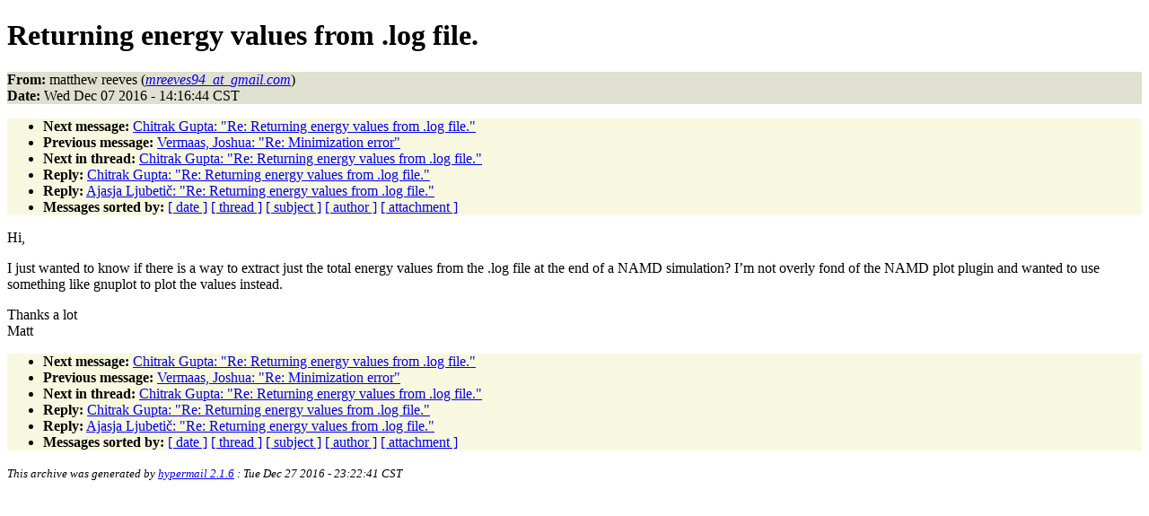

--- FILE ---
content_type: text/html
request_url: http://www.ks.uiuc.edu/Research/namd/mailing_list/namd-l.2015-2016/2563.html
body_size: 3971
content:
<!DOCTYPE HTML PUBLIC "-//W3C//DTD HTML 4.01//EN"
                      "http://www.w3.org/TR/html4/strict.dtd">
<html lang="en">
<head>
<meta http-equiv="Content-Type" content="text/html; charset=utf-8">
<meta name="generator" content="hypermail 2.1.6, see http://www.hypermail.org/">
<title>namd-l: Returning energy values from .log file.</title>
<meta name="Author" content="matthew reeves (mreeves94_at_gmail.com)">
<meta name="Subject" content="Returning energy values from .log file.">
<meta name="Date" content="2016-12-07">
<style type="text/css">
body {color: black; background: #ffffff}
h1.center {text-align: center}
div.center {text-align: center}
.quotelev1 {color : #990099}
.quotelev2 {color : #ff7700}
.quotelev3 {color : #007799}
.quotelev4 {color : #95c500}
.headers {background : #e0e0d0}
.links {background : #f8f8e0}
</style>
</head>
<body>
<h1>Returning energy values from .log file.</h1>
<!-- received="Wed Dec  7 14:16:54 2016" -->
<!-- isoreceived="20161207201654" -->
<!-- sent="Wed, 7 Dec 2016 20:16:44 +0000" -->
<!-- isosent="20161207201644" -->
<!-- name="matthew reeves" -->
<!-- email="mreeves94_at_gmail.com" -->
<!-- subject="Returning energy values from .log file." -->
<!-- id="7735A5F8-F2A5-4A93-A186-40B4CD69ADDD@gmail.com" -->
<!-- charset="utf-8" -->
<!-- expires="-1" -->
<p class="headers">
<strong>From:</strong> matthew reeves (<a href="mailto:mreeves94_at_gmail.com?Subject=Re:%20Returning%20energy%20values%20from%20.log%20file."><em>mreeves94_at_gmail.com</em></a>)<br>
<strong>Date:</strong> Wed Dec 07 2016 - 14:16:44 CST
</p>
<!-- next="start" -->
<ul class="links">
<li><strong>Next message:</strong> <a href="2564.html">Chitrak Gupta: "Re:  Returning energy values from .log file."</a>
<li><strong>Previous message:</strong> <a href="2562.html">Vermaas, Joshua: "Re:  Minimization error"</a>
<!-- nextthread="start" -->
<li><strong>Next in thread:</strong> <a href="2564.html">Chitrak Gupta: "Re:  Returning energy values from .log file."</a>
<li><strong>Reply:</strong> <a href="2564.html">Chitrak Gupta: "Re:  Returning energy values from .log file."</a>
<li><strong>Reply:</strong> <a href="2565.html">Ajasja Ljubetič: "Re:  Returning energy values from .log file."</a>
<!-- reply="end" -->
<li><strong>Messages sorted by:</strong> 
<a href="date.html#2563">[ date ]</a>
<a href="index.html#2563">[ thread ]</a>
<a href="subject.html#2563">[ subject ]</a>
<a href="author.html#2563">[ author ]</a>
<a href="attachment.html">[ attachment ]</a>
</ul>
<!-- body="start" -->
<p>
Hi,
<br>
<p>I just wanted to know if there is a way to extract just the total energy values from the .log file at the end of a NAMD simulation? I’m not overly fond of the NAMD plot plugin and wanted to use something like gnuplot to plot the values instead. 
<br>
<p>Thanks a lot
<br>
Matt
<br>
<!-- body="end" -->
<!-- next="start" -->
<ul class="links">
<li><strong>Next message:</strong> <a href="2564.html">Chitrak Gupta: "Re:  Returning energy values from .log file."</a>
<li><strong>Previous message:</strong> <a href="2562.html">Vermaas, Joshua: "Re:  Minimization error"</a>
<!-- nextthread="start" -->
<li><strong>Next in thread:</strong> <a href="2564.html">Chitrak Gupta: "Re:  Returning energy values from .log file."</a>
<li><strong>Reply:</strong> <a href="2564.html">Chitrak Gupta: "Re:  Returning energy values from .log file."</a>
<li><strong>Reply:</strong> <a href="2565.html">Ajasja Ljubetič: "Re:  Returning energy values from .log file."</a>
<!-- reply="end" -->
<li><strong>Messages sorted by:</strong> 
<a href="date.html#2563">[ date ]</a>
<a href="index.html#2563">[ thread ]</a>
<a href="subject.html#2563">[ subject ]</a>
<a href="author.html#2563">[ author ]</a>
<a href="attachment.html">[ attachment ]</a>
</ul>
<!-- trailer="footer" -->
<p><small><em>
This archive was generated by <a href="http://www.hypermail.org/">hypermail 2.1.6</a> 
: Tue Dec 27 2016 - 23:22:41 CST
</em></small></p>
</body>
</html>
